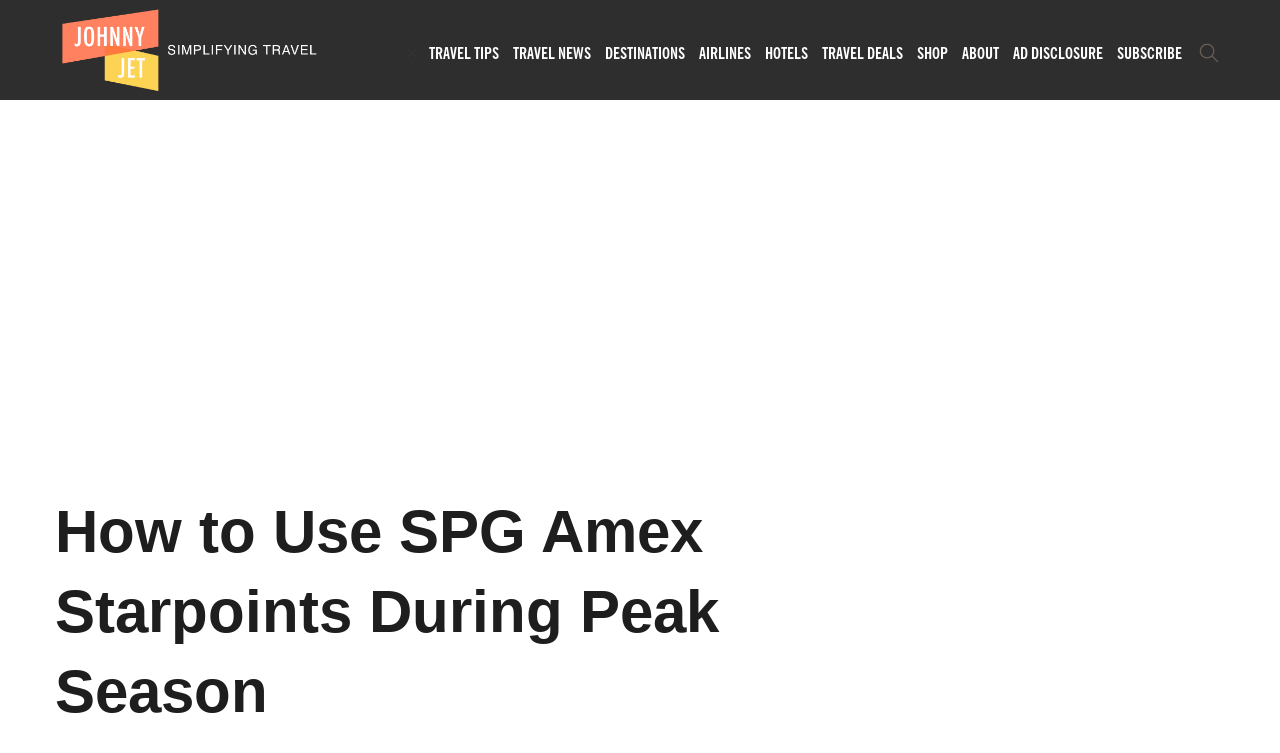

--- FILE ---
content_type: text/plain; charset=utf-8
request_url: https://ads.adthrive.com/http-api/cv2
body_size: 3250
content:
{"om":["013ofh5o","0av741zl","0g8i9uvz","0iyi1awv","0sm4lr19","0wk67bso","1","10011/6d6f4081f445bfe6dd30563fe3476ab4","10011/ba9f11025c980a17f6936d2888902e29","10339421-5836009-0","11142692","11509227","11896988","12182414","124843_10","12850755","1611092","16_564549740","1891/84814","1dynz4oo","1h7yhpl7","1ktgrre1","2249:650628025","2249:650628516","2249:650650503","2249:650662457","2249:703669956","2307:1h7yhpl7","2307:8orkh93v","2307:9krcxphu","2307:9qentkjb","2307:a7w365s6","2307:bpecuyjx","2307:bu0fzuks","2307:f0u03q6w","2307:g749lgab","2307:hfqgqvcv","2307:jzqxffb2","2307:nlm2t4cv","2307:nmuzeaa7","2307:nx0p7cuj","2307:oygykfg3","2307:pi9dvb89","2307:plth4l1a","2307:rka8obw7","2307:tdv4kmro","2307:uql7t3mi","2307:xhp8w5m8","2307:z2zvrgyz","2307:zjn6yvkc","2307:zw6jpag6","2340793","2409_15064_70_83464477","2409_15064_70_86082701","2409_25495_176_CR52092921","2409_25495_176_CR52092922","2409_25495_176_CR52092923","2409_25495_176_CR52153848","2409_25495_176_CR52153849","2409_25495_176_CR52178316","2409_25495_176_CR52178317","2409_25495_176_CR52186411","2409_25495_176_CR52240027","2409_25495_176_CR52243929","2409_25495_176_CR52243943","242408891","24694809","2540:3741925","2540:3780066","262808","262811","2662_200562_8166427","2662_200562_8168520","2662_200562_8172741","2676:79092681","2676:85402410","2676:85690537","2676:86698023","2676:86698143","2676:86739499","2676:87046810","2715_9888_558240","2715_9888_T26254416","2760:176_CR52092921","2760:176_CR52153848","2760:176_CR52186411","2jjp1phz","3018/7046a80aaaa53621d59c3bd9ae5e6e66","308_125204_13","33191672","3335_25247_700109379","3335_25247_700109389","3335_25247_700109391","33604871","33605403","33605623","34182009","34405206","3646_185414_T26335189","3658_136236_x7xpgcfc","3658_184142_T26517624","3658_203382_nx0p7cuj","3658_203382_z2zvrgyz","3658_93957_y47904lt","381513943572","3822:24417995","3LMBEkP-wis","3v2n6fcp","4083IP31KS13143055shbucketsbrand_4226d_admidadsp_143055|bucketsbrand_4226d","409_225978","409_227223","409_227230","44023623","458901553568","462615644","46uk7yb6","47370256","47745504","47869802","485027845327","4etfwvf1","4qfdittb","513119272","51372397","51372410","53v6aquw","54335710","54639987","54779847","54779856","549410","5510:fruor2jx","5563_66529_OADD2.7353040902696_1LDKEGT0T8OFNOBELR","5563_66529_OADD2.7353040902705_1EI6JL1KCNZJQTKTNU","55726194","557_409_216606","557_409_220363","557_409_220364","557_409_235510","557_409_235522","55826909","558_93_jyqeveu5","55961723","564549740","5670:8182952","5989_91771_705981069","5sfc9ja1","619089559","61916211","61916223","61916229","61932920","61932925","61932933","61j1sj1b","62187798","6226507991","6226508011","6226527055","6226533937","6226560541","6250_66552_1096695033","62548257","628015148","628086965","628153053","628222860","628360579","628360582","628444349","628444433","628622172","628622178","628622241","628622244","628622250","628683371","628687043","628687460","628841673","629007394","629168001","629168565","629171196","629171202","62964130","63031494","630928655","6365_61796_742174851279","6365_61796_794351823288","648104664","651637446","651637459","651637462","680_99480_700109379","680_99480_700109389","680_99480_700109391","680_99480_700109393","680_99480_700109399","683738007","683738706","684153950","684492634","684493019","694912939","698415234","6dpe84vz","6ejtrnf9","6mrds7pc","6z26stpw","700109389","700109391","700109393","704890663","704899852","705115263","705116861","705119942","705415296","705982750","709654809","70_85402272","70_86083012","70_86698029","730866710390","734164974842","74wv3qdx","78827816","794351835561","7olib62p","7s82759r","7sf7w6kh","8152859","8152879","8172734","8193078","83444015","83444021","84578441","85943314","85943315","86509229","86991452","8l2syamq","8orkh93v","9057/0328842c8f1d017570ede5c97267f40d","9057/211d1f0fa71d1a58cabee51f2180e38f","9057/37a3ff30354283181bfb9fb2ec2f8f75","9057/75555a1d944235eee74120fc306fa744","9057/b232bee09e318349723e6bde72381ba0","9855/c4531a4db6da6cd6202b45cfcb6f10fc","9krcxphu","a7w365s6","b5idbd4d","bb6qv9bt","bd5xg6f6","bpecuyjx","bsgbu9lt","c0mw623r","c1hsjx06","ce17a6ey","cr-6ovjht2eu9vd","cr-96xuyi3pu9xg","cr-f6puwm2x27tf1","cr-f6puwm2y27tf1","cr-lg354l2uvergv2","cr-q3xo02ccubwe","cr-vb09dxh3uatj","cr-zqz1kovwu9vd","cymho2zs","daw00eve","dsugp5th","e2c76his","eal0nev6","efvt03on","egbgqhyb","extremereach_creative_76559239","f8e4ig0n","fleb9ndb","fpbj0p83","fruor2jx","g749lgab","ggug5nfp","hfqgqvcv","hpu5wpf9","hy959rg7","i2aglcoy","i90isgt0","j1lywpow","jsy1a3jk","jzqxffb2","k5lnzw20","ke1mmurj","kk5768bd","kx5rgl0a","ldsdwhka","ll77hviy","lxlnailk","m9fitbpn","mbzb7hul","motmvbx4","muvxy961","n2rcz3xr","n3egwnq7","n4mlvfy3","n8w0plts","nc19qhri","nx0p7cuj","o15rnfuc","o2s05iig","onfnxgrh","owdk9u9m","oz31jrd0","p0odjzyt","pagvt0pd","pi9dvb89","piwneqqj","pl298th4l1a","plth4l1a","q33mvhkz","qhj5cnew","r0u09phz","riaslz7g","rka8obw7","s37ll62x","s4s41bit","s4w0zwhd","srvah9hj","ssnofwh5","szwhi7rt","t73gfjqn","t7d69r6a","tvhhxsdx","u2x4z0j8","uql7t3mi","v0lu1wc1","v705kko8","ven7pu1c","vfnvolw4","vksepi8k","vwg10e52","wae6g102","wu5qr81l","wvuhrb6o","xtxa8s2d","y141rtv6","y47904lt","ybfhxisi","yi6qlg3p","zaiy3lqy","zfexqyi5","ziox91q0","zqs7z6cq","zwk242hn","zwzjgvpw","7979132","7979135"],"pmp":[],"adomains":["123notices.com","1md.org","about.bugmd.com","acelauncher.com","adameve.com","akusoli.com","allyspin.com","askanexpertonline.com","atomapplications.com","bassbet.com","betsson.gr","biz-zone.co","bizreach.jp","braverx.com","bubbleroom.se","bugmd.com","buydrcleanspray.com","byrna.com","capitaloneshopping.com","clarifion.com","combatironapparel.com","controlcase.com","convertwithwave.com","cotosen.com","countingmypennies.com","cratedb.com","croisieurope.be","cs.money","dallasnews.com","definition.org","derila-ergo.com","dhgate.com","dhs.gov","displate.com","easyprint.app","easyrecipefinder.co","ebook1g.peptidesciences.com","fabpop.net","familynow.club","filejomkt.run","fla-keys.com","folkaly.com","g123.jp","gameswaka.com","getbugmd.com","getconsumerchoice.com","getcubbie.com","gowavebrowser.co","gowdr.com","gransino.com","grosvenorcasinos.com","guard.io","hero-wars.com","holts.com","instantbuzz.net","itsmanual.com","jackpotcitycasino.com","justanswer.com","justanswer.es","la-date.com","lightinthebox.com","liverrenew.com","local.com","lovehoney.com","lulutox.com","lymphsystemsupport.com","manualsdirectory.org","meccabingo.com","medimops.de","mensdrivingforce.com","millioner.com","miniretornaveis.com","mobiplus.me","myiq.com","national-lottery.co.uk","naturalhealthreports.net","nbliver360.com","nikke-global.com","nordicspirit.co.uk","nuubu.com","onlinemanualspdf.co","original-play.com","outliermodel.com","paperela.com","paradisestays.site","parasiterelief.com","peta.org","photoshelter.com","plannedparenthood.org","playvod-za.com","printeasilyapp.com","printwithwave.com","profitor.com","quicklearnx.com","quickrecipehub.com","rakuten-sec.co.jp","rangeusa.com","refinancegold.com","robocat.com","royalcaribbean.com","saba.com.mx","shift.com","simple.life","spinbara.com","systeme.io","taboola.com","tackenberg.de","temu.com","tenfactorialrocks.com","theoceanac.com","topaipick.com","totaladblock.com","usconcealedcarry.com","vagisil.com","vegashero.com","vegogarden.com","veryfast.io","viewmanuals.com","viewrecipe.net","votervoice.net","vuse.com","wavebrowser.co","wavebrowserpro.com","weareplannedparenthood.org","xiaflex.com","yourchamilia.com"]}